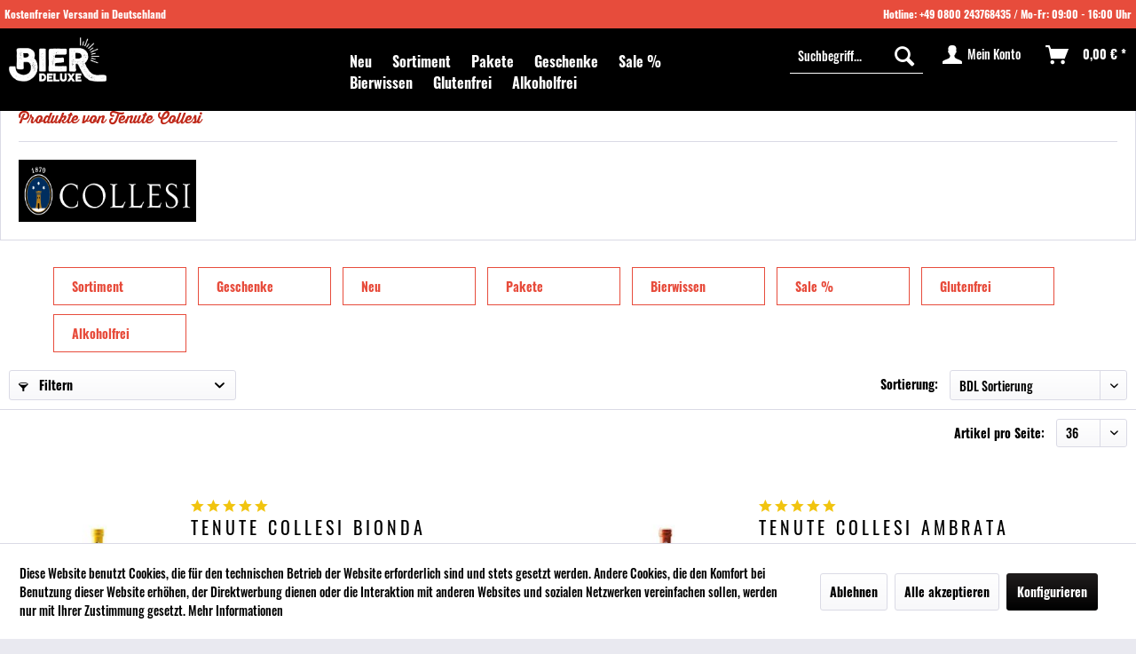

--- FILE ---
content_type: text/html; charset=UTF-8
request_url: https://www.bier-deluxe.de/tenute-collesi/
body_size: 13413
content:
<!DOCTYPE html> <html class="no-js" lang="de" itemscope="itemscope" itemtype="https://schema.org/WebPage"> <head> <meta charset="utf-8"> <meta name="author" content="Holger Klumpen" /> <meta name="robots" content="index,follow" /> <meta name="revisit-after" content="15 days" /> <meta name="keywords" content="Collesi, Tenute Collesi, Distillerie Collesi, Craft, Beer, Bier, online, kaufen" /> <meta name="description" content="" /> <meta property="og:type" content="product" /> <meta property="og:site_name" content="Bier-Deluxe" /> <meta property="og:title" content="Tenute Collesi" /> <meta property="og:description" content="" /> <meta name="twitter:card" content="product" /> <meta name="twitter:site" content="Bier-Deluxe" /> <meta name="twitter:title" content="Tenute Collesi" /> <meta name="twitter:description" content="" /> <meta property="og:image" content="https://www.bier-deluxe.de/media/image/aa/c9/e2/collesi_logo_black.jpg" /> <meta name="twitter:image" content="https://www.bier-deluxe.de/media/image/aa/c9/e2/collesi_logo_black.jpg" /> <meta itemprop="copyrightHolder" content="Bier-Deluxe" /> <meta itemprop="copyrightYear" content="2014" /> <meta itemprop="isFamilyFriendly" content="True" /> <meta itemprop="image" content="https://www.bier-deluxe.de/media/image/c7/57/e8/Bier-Deluxe_Logo_Weis.png" /> <meta name="viewport" content="width=device-width, minimum-scale=1.0, maximum-scale=1.0, user-scalable=no"> <meta name="mobile-web-app-capable" content="yes"> <meta name="apple-mobile-web-app-title" content="Bier-Deluxe"> <meta name="apple-mobile-web-app-capable" content="yes"> <meta name="apple-mobile-web-app-status-bar-style" content="default"> <link rel="apple-touch-icon-precomposed" href="https://www.bier-deluxe.de/media/image/1d/54/16/Bier-Deluxe-Icons-15.png"> <link rel="shortcut icon" href="https://www.bier-deluxe.de/media/unknown/21/3e/fb/faviconOKc53QAFRhJ1y.ico"> <meta name="msapplication-navbutton-color" content="#000" /> <meta name="application-name" content="Bier-Deluxe" /> <meta name="msapplication-starturl" content="https://www.bier-deluxe.de/" /> <meta name="msapplication-window" content="width=1024;height=768" /> <meta name="msapplication-TileImage" content="https://www.bier-deluxe.de/media/image/86/3f/e4/Bier-Deluxe-Icons-16.png"> <meta name="msapplication-TileColor" content="#000"> <meta name="theme-color" content="#000" /> <link rel="canonical" href="https://www.bier-deluxe.de/tenute-collesi/"/> <title itemprop="name">Tenute Collesi | Bier-Deluxe</title> <link href="/web/cache/1670762939_bac8c7193dbe10cde804fb9b62ac1f5e.css" media="all" rel="stylesheet" type="text/css" /> </head> <body class="is--ctl-listing is--act-manufacturer is--no-sidebar" > <div class="page-wrap"> <noscript class="noscript-main"> <div class="alert is--warning"> <div class="alert--icon"> <i class="icon--element icon--warning"></i> </div> <div class="alert--content"> Um Bier-Deluxe in vollem Umfang nutzen zu k&ouml;nnen, empfehlen wir Ihnen Javascript in Ihrem Browser zu aktiveren. </div> </div> </noscript> <div id="hpMarketingLine" class="hpMarketingLine hpIsNotMobil hpnavdefault"> <div class="hpTopLineLeft"> <span class="hpIsMobil">Kostenfreier Versand in Deutschland</span> <span class="hpIsNotMobil">Kostenfreier Versand in Deutschland</span> </div> <div class="hpTopLineRight"> <span class="hpIsMobil">Hotline: <a href="https://www.bier-deluxe.de/+49800243768435">+49 0800 243768435</a> / Mo-Fr: 09:00 - 16:00 Uhr</span> <span class="hpIsNotMobil">Hotline: <a href="https://www.bier-deluxe.de/+49800243768435">+49 0800 243768435</a> / Mo-Fr: 09:00 - 16:00 Uhr</span> </div> </div> <header class="header-main"> <div class="container header--navigation"> <div class="logo-main block-group" role="banner"> <div class="logo--shop block"> <a class="logo--link" href="https://www.bier-deluxe.de/" title="Bier-Deluxe - zur Startseite wechseln"> <picture> <source srcset="https://www.bier-deluxe.de/media/image/c7/57/e8/Bier-Deluxe_Logo_Weis.png" media="(min-width: 78.75em)"> <source srcset="https://www.bier-deluxe.de/media/image/c7/57/e8/Bier-Deluxe_Logo_Weis.png" media="(min-width: 64em)"> <source srcset="https://www.bier-deluxe.de/media/image/c7/57/e8/Bier-Deluxe_Logo_Weis.png" media="(min-width: 48em)"> <img srcset="https://www.bier-deluxe.de/media/image/c7/57/e8/Bier-Deluxe_Logo_Weis.png" alt="Bier-Deluxe - zur Startseite wechseln" /> </picture> </a> </div> </div> <div class="bdlnav hpIsNotMobil"> <nav> <ul class="navigation--list" role="menubar" itemscope="itemscope" itemtype="https://schema.org/SiteNavigationElement"> <li class="navigation--entry" role="menuitem"> <a class="navigation--link" href="https://www.bier-deluxe.de/neu/" title="Neu" aria-label="Neu" itemprop="url"> <span itemprop="name">Neu</span> </a> </li> <li class="navigation--entry" role="menuitem"> <a class="navigation--link" href="https://www.bier-deluxe.de/sortiment/" title="Sortiment" aria-label="Sortiment" itemprop="url"> <span itemprop="name">Sortiment</span> </a> </li> <li class="navigation--entry" role="menuitem"> <a class="navigation--link" href="https://www.bier-deluxe.de/pakete/" title="Pakete" aria-label="Pakete" itemprop="url"> <span itemprop="name">Pakete</span> </a> </li> <li class="navigation--entry" role="menuitem"> <a class="navigation--link" href="https://www.bier-deluxe.de/geschenke/" title="Geschenke" aria-label="Geschenke" itemprop="url"> <span itemprop="name">Geschenke</span> </a> </li> <li class="navigation--entry" role="menuitem"> <a class="navigation--link" href="https://www.bier-deluxe.de/sale/" title="Sale %" aria-label="Sale %" itemprop="url"> <span itemprop="name">Sale %</span> </a> </li> <li class="navigation--entry" role="menuitem"> <a class="navigation--link" href="https://www.bier-deluxe.de/bierwissen/" title="Bierwissen" aria-label="Bierwissen" itemprop="url"> <span itemprop="name">Bierwissen</span> </a> </li> <li class="navigation--entry" role="menuitem"> <a class="navigation--link" href="https://www.bier-deluxe.de/glutenfrei/" title="Glutenfrei" aria-label="Glutenfrei" itemprop="url"> <span itemprop="name">Glutenfrei</span> </a> </li> <li class="navigation--entry" role="menuitem"> <a class="navigation--link" href="https://www.bier-deluxe.de/alkoholfrei/" title="Alkoholfrei" aria-label="Alkoholfrei" itemprop="url"> <span itemprop="name">Alkoholfrei</span> </a> </li> </ul> </nav> </div> <nav class="shop--navigation block-group"> <ul class="navigation--list block-group" role="menubar"> <li class="navigation--entry entry--menu-left" role="menuitem"> <a class="entry--link entry--trigger btn is--icon-left" href="#offcanvas--left" data-offcanvas="true" data-offCanvasSelector=".sidebar-main" aria-label="Menü"> <i class="icon--menu"></i> Menü </a> </li> <li class="navigation--entry entry--search" role="menuitem" data-search="true" aria-haspopup="true" data-minLength="3"> <a class="btn entry--link entry--trigger" href="#show-hide--search" title="Suche anzeigen / schließen" aria-label="Suche anzeigen / schließen"> <i class="icon--search"></i> <span class="search--display">Suchen</span> </a> <form action="/search" method="get" class="main-search--form"> <input type="search" name="sSearch" aria-label="Suchbegriff..." class="main-search--field" autocomplete="off" autocapitalize="off" placeholder="Suchbegriff..." maxlength="30" /> <button type="submit" class="main-search--button" aria-label="Suchen"> <i class="icon--search"></i> <span class="main-search--text">Suchen</span> </button> <div class="form--ajax-loader">&nbsp;</div> </form> <div class="main-search--results"></div> </li>  <li class="navigation--entry entry--notepad" role="menuitem"> <a href="https://www.bier-deluxe.de/note" title="Merkzettel" aria-label="Merkzettel" class="btn"> <i class="icon--heart"></i> </a> </li> <li class="navigation--entry entry--account" role="menuitem" data-offcanvas="true" data-offCanvasSelector=".account--dropdown-navigation"> <a href="https://www.bier-deluxe.de/account" title="Mein Konto" aria-label="Mein Konto" class="btn is--icon-left entry--link account--link"> <i class="icon--account"></i> <span class="account--display"> Mein Konto </span> </a> </li> <li class="navigation--entry entry--cart" role="menuitem"> <a class="btn is--icon-left cart--link" href="https://www.bier-deluxe.de/checkout/cart" title="Warenkorb" aria-label="Warenkorb"> <span class="cart--display"> Warenkorb </span> <span class="badge is--primary is--minimal cart--quantity is--hidden">0</span> <i class="icon--basket"></i> <span class="cart--amount"> 0,00&nbsp;&euro; * </span> </a> <div class="ajax-loader">&nbsp;</div> </li>  </ul> </nav> <div class="container--ajax-cart" data-collapse-cart="true" data-displayMode="offcanvas"></div> </div> </header> <div id="hpMarketingLine2" class="hpSubtitle"> <a href="/newsletter" title="Newsletter abonnieren" alt="Newsletter abonnieren">Newsletter abonnieren</a> </div> <section class=" content-main container block-group"> <div class="content-main--inner"> <div id='cookie-consent' class='off-canvas is--left block-transition' data-cookie-consent-manager='true'> <div class='cookie-consent--header cookie-consent--close'> Cookie-Einstellungen <i class="icon--arrow-right"></i> </div> <div class='cookie-consent--description'> Diese Website benutzt Cookies, die für den technischen Betrieb der Website erforderlich sind und stets gesetzt werden. Andere Cookies, die den Komfort bei Benutzung dieser Website erhöhen, der Direktwerbung dienen oder die Interaktion mit anderen Websites und sozialen Netzwerken vereinfachen sollen, werden nur mit Ihrer Zustimmung gesetzt. </div> <div class='cookie-consent--configuration'> <div class='cookie-consent--configuration-header'> <div class='cookie-consent--configuration-header-text'>Konfiguration</div> </div> <div class='cookie-consent--configuration-main'> <div class='cookie-consent--group'> <input type="hidden" class="cookie-consent--group-name" value="technical" /> <label class="cookie-consent--group-state cookie-consent--state-input cookie-consent--required"> <input type="checkbox" name="technical-state" class="cookie-consent--group-state-input" disabled="disabled" checked="checked"/> <span class="cookie-consent--state-input-element"></span> </label> <div class='cookie-consent--group-title' data-collapse-panel='true' data-contentSiblingSelector=".cookie-consent--group-container"> <div class="cookie-consent--group-title-label cookie-consent--state-label"> Technisch erforderlich </div> <span class="cookie-consent--group-arrow is-icon--right"> <i class="icon--arrow-right"></i> </span> </div> <div class='cookie-consent--group-container'> <div class='cookie-consent--group-description'> Diese Cookies sind für die Grundfunktionen des Shops notwendig. </div> <div class='cookie-consent--cookies-container'> <div class='cookie-consent--cookie'> <input type="hidden" class="cookie-consent--cookie-name" value="cookieDeclined" /> <label class="cookie-consent--cookie-state cookie-consent--state-input cookie-consent--required"> <input type="checkbox" name="cookieDeclined-state" class="cookie-consent--cookie-state-input" disabled="disabled" checked="checked" /> <span class="cookie-consent--state-input-element"></span> </label> <div class='cookie--label cookie-consent--state-label'> "Alle Cookies ablehnen" Cookie </div> </div> <div class='cookie-consent--cookie'> <input type="hidden" class="cookie-consent--cookie-name" value="allowCookie" /> <label class="cookie-consent--cookie-state cookie-consent--state-input cookie-consent--required"> <input type="checkbox" name="allowCookie-state" class="cookie-consent--cookie-state-input" disabled="disabled" checked="checked" /> <span class="cookie-consent--state-input-element"></span> </label> <div class='cookie--label cookie-consent--state-label'> "Alle Cookies annehmen" Cookie </div> </div> <div class='cookie-consent--cookie'> <input type="hidden" class="cookie-consent--cookie-name" value="shop" /> <label class="cookie-consent--cookie-state cookie-consent--state-input cookie-consent--required"> <input type="checkbox" name="shop-state" class="cookie-consent--cookie-state-input" disabled="disabled" checked="checked" /> <span class="cookie-consent--state-input-element"></span> </label> <div class='cookie--label cookie-consent--state-label'> Ausgewählter Shop </div> </div> <div class='cookie-consent--cookie'> <input type="hidden" class="cookie-consent--cookie-name" value="csrf_token" /> <label class="cookie-consent--cookie-state cookie-consent--state-input cookie-consent--required"> <input type="checkbox" name="csrf_token-state" class="cookie-consent--cookie-state-input" disabled="disabled" checked="checked" /> <span class="cookie-consent--state-input-element"></span> </label> <div class='cookie--label cookie-consent--state-label'> CSRF-Token </div> </div> <div class='cookie-consent--cookie'> <input type="hidden" class="cookie-consent--cookie-name" value="cookiePreferences" /> <label class="cookie-consent--cookie-state cookie-consent--state-input cookie-consent--required"> <input type="checkbox" name="cookiePreferences-state" class="cookie-consent--cookie-state-input" disabled="disabled" checked="checked" /> <span class="cookie-consent--state-input-element"></span> </label> <div class='cookie--label cookie-consent--state-label'> Cookie-Einstellungen </div> </div> <div class='cookie-consent--cookie'> <input type="hidden" class="cookie-consent--cookie-name" value="x-cache-context-hash" /> <label class="cookie-consent--cookie-state cookie-consent--state-input cookie-consent--required"> <input type="checkbox" name="x-cache-context-hash-state" class="cookie-consent--cookie-state-input" disabled="disabled" checked="checked" /> <span class="cookie-consent--state-input-element"></span> </label> <div class='cookie--label cookie-consent--state-label'> Individuelle Preise </div> </div> <div class='cookie-consent--cookie'> <input type="hidden" class="cookie-consent--cookie-name" value="nocache" /> <label class="cookie-consent--cookie-state cookie-consent--state-input cookie-consent--required"> <input type="checkbox" name="nocache-state" class="cookie-consent--cookie-state-input" disabled="disabled" checked="checked" /> <span class="cookie-consent--state-input-element"></span> </label> <div class='cookie--label cookie-consent--state-label'> Kundenspezifisches Caching </div> </div> <div class='cookie-consent--cookie'> <input type="hidden" class="cookie-consent--cookie-name" value="paypal-cookies" /> <label class="cookie-consent--cookie-state cookie-consent--state-input cookie-consent--required"> <input type="checkbox" name="paypal-cookies-state" class="cookie-consent--cookie-state-input" disabled="disabled" checked="checked" /> <span class="cookie-consent--state-input-element"></span> </label> <div class='cookie--label cookie-consent--state-label'> PayPal-Zahlungen </div> </div> <div class='cookie-consent--cookie'> <input type="hidden" class="cookie-consent--cookie-name" value="session" /> <label class="cookie-consent--cookie-state cookie-consent--state-input cookie-consent--required"> <input type="checkbox" name="session-state" class="cookie-consent--cookie-state-input" disabled="disabled" checked="checked" /> <span class="cookie-consent--state-input-element"></span> </label> <div class='cookie--label cookie-consent--state-label'> Session </div> </div> <div class='cookie-consent--cookie'> <input type="hidden" class="cookie-consent--cookie-name" value="currency" /> <label class="cookie-consent--cookie-state cookie-consent--state-input cookie-consent--required"> <input type="checkbox" name="currency-state" class="cookie-consent--cookie-state-input" disabled="disabled" checked="checked" /> <span class="cookie-consent--state-input-element"></span> </label> <div class='cookie--label cookie-consent--state-label'> Währungswechsel </div> </div> </div> </div> </div> <div class='cookie-consent--group'> <input type="hidden" class="cookie-consent--group-name" value="comfort" /> <label class="cookie-consent--group-state cookie-consent--state-input"> <input type="checkbox" name="comfort-state" class="cookie-consent--group-state-input"/> <span class="cookie-consent--state-input-element"></span> </label> <div class='cookie-consent--group-title' data-collapse-panel='true' data-contentSiblingSelector=".cookie-consent--group-container"> <div class="cookie-consent--group-title-label cookie-consent--state-label"> Komfortfunktionen </div> <span class="cookie-consent--group-arrow is-icon--right"> <i class="icon--arrow-right"></i> </span> </div> <div class='cookie-consent--group-container'> <div class='cookie-consent--group-description'> Diese Cookies werden genutzt um das Einkaufserlebnis noch ansprechender zu gestalten, beispielsweise für die Wiedererkennung des Besuchers. </div> <div class='cookie-consent--cookies-container'> <div class='cookie-consent--cookie'> <input type="hidden" class="cookie-consent--cookie-name" value="sUniqueID" /> <label class="cookie-consent--cookie-state cookie-consent--state-input"> <input type="checkbox" name="sUniqueID-state" class="cookie-consent--cookie-state-input" /> <span class="cookie-consent--state-input-element"></span> </label> <div class='cookie--label cookie-consent--state-label'> Merkzettel </div> </div> </div> </div> </div> <div class='cookie-consent--group'> <input type="hidden" class="cookie-consent--group-name" value="statistics" /> <label class="cookie-consent--group-state cookie-consent--state-input"> <input type="checkbox" name="statistics-state" class="cookie-consent--group-state-input"/> <span class="cookie-consent--state-input-element"></span> </label> <div class='cookie-consent--group-title' data-collapse-panel='true' data-contentSiblingSelector=".cookie-consent--group-container"> <div class="cookie-consent--group-title-label cookie-consent--state-label"> Statistik & Tracking </div> <span class="cookie-consent--group-arrow is-icon--right"> <i class="icon--arrow-right"></i> </span> </div> <div class='cookie-consent--group-container'> <div class='cookie-consent--cookies-container'> <div class='cookie-consent--cookie'> <input type="hidden" class="cookie-consent--cookie-name" value="x-ua-device" /> <label class="cookie-consent--cookie-state cookie-consent--state-input"> <input type="checkbox" name="x-ua-device-state" class="cookie-consent--cookie-state-input" /> <span class="cookie-consent--state-input-element"></span> </label> <div class='cookie--label cookie-consent--state-label'> Endgeräteerkennung </div> </div> <div class='cookie-consent--cookie'> <input type="hidden" class="cookie-consent--cookie-name" value="__utm" /> <label class="cookie-consent--cookie-state cookie-consent--state-input"> <input type="checkbox" name="__utm-state" class="cookie-consent--cookie-state-input" /> <span class="cookie-consent--state-input-element"></span> </label> <div class='cookie--label cookie-consent--state-label'> Google Analytics </div> </div> <div class='cookie-consent--cookie'> <input type="hidden" class="cookie-consent--cookie-name" value="partner" /> <label class="cookie-consent--cookie-state cookie-consent--state-input"> <input type="checkbox" name="partner-state" class="cookie-consent--cookie-state-input" /> <span class="cookie-consent--state-input-element"></span> </label> <div class='cookie--label cookie-consent--state-label'> Partnerprogramm </div> </div> </div> </div> </div> </div> </div> <div class="cookie-consent--save"> <input class="cookie-consent--save-button btn is--primary" type="button" value="Einstellungen speichern" /> </div> </div> <aside class="sidebar-main off-canvas"> <div class="navigation--smartphone"> <ul class="navigation--list "> <li class="navigation--entry entry--close-off-canvas"> <a href="#close-categories-menu" title="Menü schließen" class="navigation--link"> Menü schließen <i class="icon--arrow-right"></i> </a> </li> </ul> <div class="mobile--switches">   </div> </div> <div class="sidebar--categories-wrapper" data-subcategory-nav="true" data-mainCategoryId="2" data-categoryId="0" data-fetchUrl=""> <div class="categories--headline navigation--headline"> Kategorien </div> <div class="sidebar--categories-navigation"> <ul class="sidebar--navigation categories--navigation navigation--list is--drop-down is--level0 is--rounded" role="menu"> <li class="navigation--entry has--sub-children" role="menuitem"> <a class="navigation--link link--go-forward" href="https://www.bier-deluxe.de/neu/" data-categoryId="40" data-fetchUrl="/widgets/listing/getCategory/categoryId/40" title="Neu" > Neu <span class="is--icon-right"> <i class="icon--arrow-right"></i> </span> </a> </li> <li class="navigation--entry has--sub-children" role="menuitem"> <a class="navigation--link link--go-forward" href="https://www.bier-deluxe.de/sortiment/" data-categoryId="4" data-fetchUrl="/widgets/listing/getCategory/categoryId/4" title="Sortiment" > Sortiment <span class="is--icon-right"> <i class="icon--arrow-right"></i> </span> </a> </li> <li class="navigation--entry has--sub-children" role="menuitem"> <a class="navigation--link link--go-forward" href="https://www.bier-deluxe.de/nur-bei-uns/" data-categoryId="28" data-fetchUrl="/widgets/listing/getCategory/categoryId/28" title="Nur bei uns" > Nur bei uns <span class="is--icon-right"> <i class="icon--arrow-right"></i> </span> </a> </li> <li class="navigation--entry" role="menuitem"> <a class="navigation--link" href="https://www.bier-deluxe.de/pakete/" data-categoryId="44" data-fetchUrl="/widgets/listing/getCategory/categoryId/44" title="Pakete" > Pakete </a> </li> <li class="navigation--entry has--sub-children" role="menuitem"> <a class="navigation--link link--go-forward" href="https://www.bier-deluxe.de/geschenke/" data-categoryId="10" data-fetchUrl="/widgets/listing/getCategory/categoryId/10" title="Geschenke" > Geschenke <span class="is--icon-right"> <i class="icon--arrow-right"></i> </span> </a> </li> <li class="navigation--entry" role="menuitem"> <a class="navigation--link" href="https://www.bier-deluxe.de/sale/" data-categoryId="215" data-fetchUrl="/widgets/listing/getCategory/categoryId/215" title="Sale %" > Sale % </a> </li> <li class="navigation--entry has--sub-children" role="menuitem"> <a class="navigation--link link--go-forward" href="https://www.bier-deluxe.de/bierwissen/" data-categoryId="143" data-fetchUrl="/widgets/listing/getCategory/categoryId/143" title="Bierwissen" > Bierwissen <span class="is--icon-right"> <i class="icon--arrow-right"></i> </span> </a> </li> <li class="navigation--entry" role="menuitem"> <a class="navigation--link" href="https://www.bier-deluxe.de/glutenfrei/" data-categoryId="648" data-fetchUrl="/widgets/listing/getCategory/categoryId/648" title="Glutenfrei" > Glutenfrei </a> </li> <li class="navigation--entry" role="menuitem"> <a class="navigation--link" href="https://www.bier-deluxe.de/alkoholfrei/" data-categoryId="664" data-fetchUrl="/widgets/listing/getCategory/categoryId/664" title="Alkoholfrei" > Alkoholfrei </a> </li> <li class="navigation--entry" role="menuitem"> <a class="navigation--link" href="https://www.bier-deluxe.de/blog/" data-categoryId="586" data-fetchUrl="/widgets/listing/getCategory/categoryId/586" title="Blog" > Blog </a> </li> </ul> </div> <div class="shop-sites--container is--rounded"> <div class="shop-sites--headline navigation--headline"> Informationen </div> <ul class="shop-sites--navigation sidebar--navigation navigation--list is--drop-down is--level0" role="menu"> <li class="navigation--entry" role="menuitem"> <a class="navigation--link" href="javascript:openCookieConsentManager()" title="Cookie-Einstellungen" data-categoryId="57" data-fetchUrl="/widgets/listing/getCustomPage/pageId/57" > Cookie-Einstellungen </a> </li> </ul> </div> </div> </aside> <div class="content--wrapper"> <div class="content listing--content"> <div class="vendor--info panel has--border"> <h1 class="panel--title is--underline"> Produkte von Tenute Collesi </h1> <div class="panel--body is--wide"> <div class="vendor--image-wrapper"> <img class="vendor--image" src="https://www.bier-deluxe.de/media/image/aa/c9/e2/collesi_logo_black.jpg" alt="Tenute Collesi"> </div> </div> </div> <div class="vskat"> <a class="vskateinzeln" href="/Sortiment/" title="Sortiment" alt="Sortiment"> Sortiment </a> <a class="vskateinzeln" href="/Geschenke/" title="Geschenke" alt="Geschenke"> Geschenke </a> <a class="vskateinzeln" href="/Neu/" title="Neu" alt="Neu"> Neu </a> <a class="vskateinzeln" href="/Pakete/" title="Pakete" alt="Pakete"> Pakete </a> <a class="vskateinzeln" href="/Bierwissen/" title="Bierwissen" alt="Bierwissen"> Bierwissen </a> <a class="vskateinzeln" href="/Sale/" title="Sale %" alt="Sale %"> Sale % </a> <a class="vskateinzeln" href="/Glutenfrei/" title="Glutenfrei" alt="Glutenfrei"> Glutenfrei </a> <a class="vskateinzeln" href="/Alkoholfrei/" title="Alkoholfrei" alt="Alkoholfrei"> Alkoholfrei </a> </div> <div class="listing--wrapper"> <div data-listing-actions="true" data-bufferTime="0" class="listing--actions is--rounded"> <div class="action--filter-btn"> <a href="#" class="filter--trigger btn is--small" data-filter-trigger="true" data-offcanvas="true" data-offCanvasSelector=".action--filter-options" data-closeButtonSelector=".filter--close-btn"> <i class="icon--filter"></i> Filtern <span class="action--collapse-icon"></span> </a> </div> <form class="action--sort action--content block" method="get" data-action-form="true"> <input type="hidden" name="p" value="1"> <label for="o" class="sort--label action--label">Sortierung:</label> <div class="sort--select select-field"> <select id="o" name="o" class="sort--field action--field" data-auto-submit="true" data-loadingindicator="false"> <option value="8" selected="selected">BDL Sortierung</option> <option value="7">Beste Ergebnisse</option> <option value="1">Erscheinungsdatum</option> <option value="2">Beliebtheit</option> <option value="3">Niedrigster Preis</option> <option value="4">Höchster Preis</option> <option value="5">Artikelbezeichnung</option> </select> </div> </form> <div class="action--filter-options off-canvas is--ajax-reload"> <a href="#" class="filter--close-btn" data-show-products-text="%s Produkt(e) anzeigen"> Filter schließen <i class="icon--arrow-right"></i> </a> <div class="filter--container"> <form id="filter" method="get" data-filter-form="true" data-is-in-sidebar="false" data-listing-url="https://www.bier-deluxe.de/widgets/listing/listingCount/sSupplier/290/sCategory/2" data-is-filtered="0" data-load-facets="true" data-instant-filter-result="true" class=" is--instant-filter"> <input type="hidden" name="p" value="1"/> <input type="hidden" name="o" value="8"/> <input type="hidden" name="n" value="36"/> <div class="filter--facet-container"> <div class="filter-panel filter--range facet--price" data-filter-type="range" data-facet-name="price" data-field-name="price"> <div class="filter-panel--flyout"> <label class="filter-panel--title" title="Preis"> Preis </label> <span class="filter-panel--icon"></span> <div class="filter-panel--content"> <div class="range-slider" data-range-slider="true" data-roundPretty="false" data-labelFormat="0,00&nbsp;&euro;" data-suffix="" data-stepCount="100" data-stepCurve="linear" data-startMin="7.29" data-digits="2" data-startMax="69.99" data-rangeMin="7.29" data-rangeMax="69.99"> <input type="hidden" id="min" name="min" data-range-input="min" value="7.29" disabled="disabled" /> <input type="hidden" id="max" name="max" data-range-input="max" value="69.99" disabled="disabled" /> <div class="filter-panel--range-info"> <span class="range-info--min"> von </span> <label class="range-info--label" for="min" data-range-label="min"> 7.29 </label> <span class="range-info--max"> bis </span> <label class="range-info--label" for="max" data-range-label="max"> 69.99 </label> </div> </div> </div> </div> </div> <div class="filter-panel filter--multi-selection filter-facet--value-list-single facet--property" data-filter-type="value-list-single" data-facet-name="property" data-field-name="f"> <div class="filter-panel--flyout"> <label class="filter-panel--title" for="f" title="Bierstil"> Bierstil </label> <span class="filter-panel--icon"></span> <div class="filter-panel--content input-type--checkbox"> <ul class="filter-panel--option-list"> <li class="filter-panel--option"> <div class="option--container"> <span class="filter-panel--input filter-panel--checkbox"> <input type="checkbox" id="__f__1493" name="__f__1493" value="1493" /> <span class="input--state checkbox--state">&nbsp;</span> </span> <label class="filter-panel--label" for="__f__1493"> Ale </label> </div> </li> <li class="filter-panel--option"> <div class="option--container"> <span class="filter-panel--input filter-panel--checkbox"> <input type="checkbox" id="__f__1502" name="__f__1502" value="1502" /> <span class="input--state checkbox--state">&nbsp;</span> </span> <label class="filter-panel--label" for="__f__1502"> Stout </label> </div> </li> </ul> </div> </div> </div> <div class="filter-panel filter--multi-selection filter-facet--value-list-single facet--property" data-filter-type="value-list-single" data-facet-name="property" data-field-name="f"> <div class="filter-panel--flyout"> <label class="filter-panel--title" for="f" title="Alkohol von bis"> Alkohol von bis </label> <span class="filter-panel--icon"></span> <div class="filter-panel--content input-type--checkbox"> <ul class="filter-panel--option-list"> <li class="filter-panel--option"> <div class="option--container"> <span class="filter-panel--input filter-panel--checkbox"> <input type="checkbox" id="__f__1486" name="__f__1486" value="1486" /> <span class="input--state checkbox--state">&nbsp;</span> </span> <label class="filter-panel--label" for="__f__1486"> Hoch (&gt; 7) </label> </div> </li> <li class="filter-panel--option"> <div class="option--container"> <span class="filter-panel--input filter-panel--checkbox"> <input type="checkbox" id="__f__1485" name="__f__1485" value="1485" /> <span class="input--state checkbox--state">&nbsp;</span> </span> <label class="filter-panel--label" for="__f__1485"> Normal (4,6 - 7) </label> </div> </li> </ul> </div> </div> </div> <div class="filter-panel filter--multi-selection filter-facet--value-list-single facet--property" data-filter-type="value-list-single" data-facet-name="property" data-field-name="f"> <div class="filter-panel--flyout"> <label class="filter-panel--title" for="f" title="Land"> Land </label> <span class="filter-panel--icon"></span> <div class="filter-panel--content input-type--checkbox"> <ul class="filter-panel--option-list"> <li class="filter-panel--option"> <div class="option--container"> <span class="filter-panel--input filter-panel--checkbox"> <input type="checkbox" id="__f__1064" name="__f__1064" value="1064" /> <span class="input--state checkbox--state">&nbsp;</span> </span> <label class="filter-panel--label" for="__f__1064"> Italien </label> </div> </li> </ul> </div> </div> </div> <div class="filter-panel filter--rating facet--vote_average" data-filter-type="rating" data-facet-name="vote_average" data-field-name="rating"> <div class="filter-panel--flyout"> <label class="filter-panel--title" title="Bewertung"> Bewertung </label> <span class="filter-panel--icon"></span> <div class="filter-panel--content"> <div class="filter-panel--star-rating"> <label for="rating_4" class="rating-star--outer-container"> <input class="is--hidden" type="checkbox" name="rating" id="rating_4" value="4" /> <i class="icon--star"></i> <i class="icon--star"></i> <i class="icon--star"></i> <i class="icon--star"></i> <i class="icon--star-empty"></i> <span class="rating-star--suffix">& mehr</span> </label> <label for="rating_3" class="rating-star--outer-container"> <input class="is--hidden" type="checkbox" name="rating" id="rating_3" value="3" /> <i class="icon--star"></i> <i class="icon--star"></i> <i class="icon--star"></i> <i class="icon--star-empty"></i> <i class="icon--star-empty"></i> <span class="rating-star--suffix">& mehr</span> </label> <label for="rating_2" class="rating-star--outer-container"> <input class="is--hidden" type="checkbox" name="rating" id="rating_2" value="2" /> <i class="icon--star"></i> <i class="icon--star"></i> <i class="icon--star-empty"></i> <i class="icon--star-empty"></i> <i class="icon--star-empty"></i> <span class="rating-star--suffix">& mehr</span> </label> <label for="rating_1" class="rating-star--outer-container"> <input class="is--hidden" type="checkbox" name="rating" id="rating_1" value="1" /> <i class="icon--star"></i> <i class="icon--star-empty"></i> <i class="icon--star-empty"></i> <i class="icon--star-empty"></i> <i class="icon--star-empty"></i> <span class="rating-star--suffix">& mehr</span> </label> </div> </div> </div> </div> </div> <div class="filter--active-container" data-reset-label="Alle Filter zurücksetzen"> </div> </form> </div> </div> <div class="listing--paging panel--paging"> <form class="action--per-page action--content block" method="get" data-action-form="true"> <input type="hidden" name="p" value="1"> <label for="n" class="per-page--label action--label">Artikel pro Seite:</label> <div class="per-page--select select-field"> <select id="n" name="n" class="per-page--field action--field" data-auto-submit="true" data-loadingindicator="false"> <option value="36" selected="selected">36</option> <option value="72" >72</option> <option value="108" >108</option> <option value="144" >144</option> </select> </div> </form> </div> </div> <div class="listing--container"> <div class="listing-no-filter-result"> <div class="alert is--info is--rounded is--hidden"> <div class="alert--icon"> <i class="icon--element icon--info"></i> </div> <div class="alert--content"> Für die Filterung wurden keine Ergebnisse gefunden! </div> </div> </div> <div class="listing" data-ajax-wishlist="true" data-compare-ajax="true" data-pageShortParameter="p"> <div class="product--box box--basic" data-page-index="1" data-ordernumber="BD211293" data-category-id="2"> <div class="box--content is--rounded"> <div class="product--badges"> </div> <div class="product--info"> <a href="https://www.bier-deluxe.de/tenute-collesi-bionda-bd211293" title="Tenute Collesi Bionda" class="product--image" > <span class="image--element"> <span class="image--media"> <img srcset="https://www.bier-deluxe.de/media/image/a3/16/ba/collesi-bionda-new_200x200.jpg, https://www.bier-deluxe.de/media/image/72/cd/f8/collesi-bionda-new_200x200@2x.jpg 2x" alt="Tenute Collesi Bionda" data-extension="jpg" title="Tenute Collesi Bionda" /> </span> </span> </a> <div class="product--rating-container"> <span class="product--rating"> <i class="icon--star"></i> <i class="icon--star"></i> <i class="icon--star"></i> <i class="icon--star"></i> <i class="icon--star"></i> </span> </div> <a href="https://www.bier-deluxe.de/tenute-collesi-bionda-bd211293" class="product--title" title="Tenute Collesi Bionda"> Tenute Collesi Bionda </a> <div class="product--description"> Italien kann mehr als Wein und Grappa. In der Brauerei von Giuseppe Collesi werden verschiedene Sorten exzellenten Craft Beers hergestellt, die Kenner weltweit schätzen. Mit dem Collesi Bionda probierst du nicht nur ein ausgezeichnetes... </div> <div class="product--price-info"> <div class="price--unit" title="Inhalt 0.75 Liter (9,72&nbsp;&euro; * / 1 Liter)"> <span class="is--nowrap"> 0.75 Liter </span> <span class ="is--nowrap">| 6 % Vol |</span> <span class="is--nowrap"> (9,72&nbsp;&euro; * / 1 Liter) </span> </div> <div class="product--price"> <span class="price--default is--nowrap"> 7,29&nbsp;&euro; * </span> <div class="mnd-add-charge-notice"> <div class="mnd-add-charge-detail-notice"> zzgl. 0,25&nbsp;&euro; EINWEG Pfand </div> <br/> </div> </div> </div> <div class="product--actions"> </div> </div> </div> </div> <div class="product--box box--basic" data-page-index="1" data-ordernumber="BD211294" data-category-id="2"> <div class="box--content is--rounded"> <div class="product--badges"> </div> <div class="product--info"> <a href="https://www.bier-deluxe.de/tenute-collesi-ambrata-bd211294" title="Tenute Collesi Ambrata" class="product--image" > <span class="image--element"> <span class="image--media"> <img srcset="https://www.bier-deluxe.de/media/image/ab/b7/ce/collesi-ambrata_200x200.jpg, https://www.bier-deluxe.de/media/image/27/3a/aa/collesi-ambrata_200x200@2x.jpg 2x" alt="Tenute Collesi Ambrata" data-extension="jpg" title="Tenute Collesi Ambrata" /> </span> </span> </a> <div class="product--rating-container"> <span class="product--rating"> <i class="icon--star"></i> <i class="icon--star"></i> <i class="icon--star"></i> <i class="icon--star"></i> <i class="icon--star"></i> </span> </div> <a href="https://www.bier-deluxe.de/tenute-collesi-ambrata-bd211294" class="product--title" title="Tenute Collesi Ambrata"> Tenute Collesi Ambrata </a> <div class="product--description"> Alleine schon die Flasche dieses Craft Beer aus Italien ist ein echter Blickfang. Wie kleine Mini-Prosecco Flaschen ist der Auftritt elegant und wenn man dieses Bier seinen Freunden anbietet, ist für Diskussionen gesorgt. Natürlich muss... </div> <div class="product--price-info"> <div class="price--unit" title="Inhalt 0.75 Liter (9,85&nbsp;&euro; * / 1 Liter)"> <span class="is--nowrap"> 0.75 Liter </span> <span class ="is--nowrap">| 7.5 % Vol |</span> <span class="is--nowrap"> (9,85&nbsp;&euro; * / 1 Liter) </span> </div> <div class="product--price"> <span class="price--default is--nowrap"> 7,39&nbsp;&euro; * </span> <div class="mnd-add-charge-notice"> <div class="mnd-add-charge-detail-notice"> zzgl. 0,25&nbsp;&euro; EINWEG Pfand </div> <br/> </div> </div> </div> <div class="product--actions"> </div> </div> </div> </div> <div class="product--box box--basic" data-page-index="1" data-ordernumber="BD211295" data-category-id="2"> <div class="box--content is--rounded"> <div class="product--badges"> </div> <div class="product--info"> <a href="https://www.bier-deluxe.de/tenute-collesi-rossa-bd211295" title="Tenute Collesi Rossa" class="product--image" > <span class="image--element"> <span class="image--media"> <img srcset="https://www.bier-deluxe.de/media/image/e9/47/fe/CollesiRossaAward_200x200.jpg" alt="Tenute Collesi Rossa" data-extension="jpg" title="Tenute Collesi Rossa" /> </span> </span> </a> <div class="product--rating-container"> <span class="product--rating"> <i class="icon--star"></i> <i class="icon--star"></i> <i class="icon--star"></i> <i class="icon--star"></i> <i class="icon--star"></i> </span> </div> <a href="https://www.bier-deluxe.de/tenute-collesi-rossa-bd211295" class="product--title" title="Tenute Collesi Rossa"> Tenute Collesi Rossa </a> <div class="product--description"> Italien steht für ausgeprägte Lebensfreude, positive Emotionen und überschwängliche Begeisterung. Nun gibt es das alles gleich einer Essenz des glücklichen Lebens in einem Bier: entdecken Sie jetzt das Craft Beer Collesi Rossa! Basis des... </div> <div class="product--price-info"> <div class="price--unit" title="Inhalt 0.75 Liter (10,65&nbsp;&euro; * / 1 Liter)"> <span class="is--nowrap"> 0.75 Liter </span> <span class ="is--nowrap">| 8 % Vol |</span> <span class="is--nowrap"> (10,65&nbsp;&euro; * / 1 Liter) </span> </div> <div class="product--price"> <span class="price--default is--nowrap"> 7,99&nbsp;&euro; * </span> <div class="mnd-add-charge-notice"> <div class="mnd-add-charge-detail-notice"> zzgl. 0,25&nbsp;&euro; EINWEG Pfand </div> <br/> </div> </div> </div> <div class="product--actions"> </div> </div> </div> </div> <div class="product--box box--basic" data-page-index="1" data-ordernumber="BD211296" data-category-id="2"> <div class="box--content is--rounded"> <div class="product--badges"> </div> <div class="product--info"> <a href="https://www.bier-deluxe.de/tenute-collesi-nera-bd211296" title="Tenute Collesi Nera" class="product--image" > <span class="image--element"> <span class="image--media"> <img srcset="https://www.bier-deluxe.de/media/image/fa/d2/a5/collesi-nero-new_200x200.jpg, https://www.bier-deluxe.de/media/image/64/8b/83/collesi-nero-new_200x200@2x.jpg 2x" alt="Tenute Collesi Nera" data-extension="jpg" title="Tenute Collesi Nera" /> </span> </span> </a> <div class="product--rating-container"> </div> <a href="https://www.bier-deluxe.de/tenute-collesi-nera-bd211296" class="product--title" title="Tenute Collesi Nera"> Tenute Collesi Nera </a> <div class="product--description"> Italienische Leidenschaft, die Nähe zur Natur und Lebensfreude gepaart mit der Erfahrung belgischer Trappisten-Brautradition sind die Grundzutaten des Collesi Nera. Die Collesi Brauerei liegt in Appechio, einer mitteralterlichen Stadt in... </div> <div class="product--price-info"> <div class="price--unit" title="Inhalt 0.75 Liter (10,65&nbsp;&euro; * / 1 Liter)"> <span class="is--nowrap"> 0.75 Liter </span> <span class ="is--nowrap">| 8 % Vol |</span> <span class="is--nowrap"> (10,65&nbsp;&euro; * / 1 Liter) </span> </div> <div class="product--price"> <span class="price--default is--nowrap"> 7,99&nbsp;&euro; * </span> <div class="mnd-add-charge-notice"> <div class="mnd-add-charge-detail-notice"> zzgl. 0,25&nbsp;&euro; EINWEG Pfand </div> <br/> </div> </div> </div> <div class="product--actions"> </div> </div> </div> </div> <div class="product--box box--basic" data-page-index="1" data-ordernumber="BD211297" data-category-id="2"> <div class="box--content is--rounded"> <div class="product--badges"> </div> <div class="product--info"> <a href="https://www.bier-deluxe.de/tenute-collesi-ipa-bd211297" title="Tenute Collesi IPA" class="product--image" > <span class="image--element"> <span class="image--media"> <img srcset="https://www.bier-deluxe.de/media/image/1c/7d/1b/collesi-ipa-new_200x200.jpg, https://www.bier-deluxe.de/media/image/71/8a/a1/collesi-ipa-new_200x200@2x.jpg 2x" alt="Tenute Collesi IPA" data-extension="jpg" title="Tenute Collesi IPA" /> </span> </span> </a> <div class="product--rating-container"> </div> <a href="https://www.bier-deluxe.de/tenute-collesi-ipa-bd211297" class="product--title" title="Tenute Collesi IPA"> Tenute Collesi IPA </a> <div class="product--description"> In den italienischen Marken, unweit des Adriatischen Meeres liegt die traditionsreiche Brauerei von Collesi. Hier arbeiten Giuseppe Collesi und seine belgischen Braumeister an der Perfektion des Craft Beers. Diese vereinen die... </div> <div class="product--price-info"> <div class="price--unit" title="Inhalt 0.75 Liter (10,65&nbsp;&euro; * / 1 Liter)"> <span class="is--nowrap"> 0.75 Liter </span> <span class ="is--nowrap">| 8.5 % Vol |</span> <span class="is--nowrap"> (10,65&nbsp;&euro; * / 1 Liter) </span> </div> <div class="product--price"> <span class="price--default is--nowrap"> 7,99&nbsp;&euro; * </span> <div class="mnd-add-charge-notice"> <div class="mnd-add-charge-detail-notice"> zzgl. 0,25&nbsp;&euro; EINWEG Pfand </div> <br/> </div> </div> </div> <div class="product--actions"> </div> </div> </div> </div> <div class="product--box box--basic" data-page-index="1" data-ordernumber="BD500329" data-category-id="2"> <div class="box--content is--rounded"> <div class="product--badges"> <div class="product--badge badge--discount"> <i class="icon--percent2"></i> </div> </div> <div class="product--info"> <a href="https://www.bier-deluxe.de/collesi-paket-bd500329" title="Collesi Paket" class="product--image" > <span class="image--element"> <span class="image--media"> <img srcset="https://www.bier-deluxe.de/media/image/15/57/a5/20170808-CollesiPaket_200x200.jpg, https://www.bier-deluxe.de/media/image/0a/d8/a1/20170808-CollesiPaket_200x200@2x.jpg 2x" alt="Collesi Paket" data-extension="jpg" title="Collesi Paket" /> </span> </span> </a> <div class="product--rating-container"> </div> <a href="https://www.bier-deluxe.de/collesi-paket-bd500329" class="product--title" title="Collesi Paket"> Collesi Paket </a> <div class="product--description"> Die kleine Spezialitätenbrauerei zeigt genau, wie die Italiener an das für sie neue Thema Bier herangehen: Gefüllt in edle, schwarze 0,75-Liter-Flaschen stellt jeder einzelne Tropfen schon ein echtes Kunstwerk dar. Die Aromenvielfalt... </div> <div class="product--price-info"> <div class="price--unit" title="Inhalt 3.75 Liter (13,33&nbsp;&euro; * / 1 Liter)"> <span class="is--nowrap"> 3.75 Liter </span> <span class ="is--nowrap">| 8.5 % Vol |</span> <span class="is--nowrap"> (13,33&nbsp;&euro; * / 1 Liter) </span> </div> <div class="product--price"> <span class="price--default is--nowrap is--discount"> 49,99&nbsp;&euro; * </span> <span class="price--pseudo"> <span class="price--discount is--nowrap"> 51,94&nbsp;&euro; * </span> </span> <div class="mnd-add-charge-notice"> <div class="mnd-add-charge-detail-notice"> zzgl. 1,25&nbsp;&euro; EINWEG-Pfand </div> <br/> </div> </div> </div> <div class="product--actions"> </div> </div> </div> </div> <div class="product--box box--basic" data-page-index="1" data-ordernumber="BD500330" data-category-id="2"> <div class="box--content is--rounded"> <div class="product--badges"> <div class="product--badge badge--discount"> <i class="icon--percent2"></i> </div> </div> <div class="product--info"> <a href="https://www.bier-deluxe.de/collesi-paket-excelsior-bd500330" title="Collesi Paket Excelsior" class="product--image" > <span class="image--element"> <span class="image--media"> <img srcset="https://www.bier-deluxe.de/media/image/7d/25/90/20170808-CollesiPaket-Excelsior_200x200.jpg, https://www.bier-deluxe.de/media/image/61/25/bc/20170808-CollesiPaket-Excelsior_200x200@2x.jpg 2x" alt="Collesi Paket Excelsior" data-extension="jpg" title="Collesi Paket Excelsior" /> </span> </span> </a> <div class="product--rating-container"> </div> <a href="https://www.bier-deluxe.de/collesi-paket-excelsior-bd500330" class="product--title" title="Collesi Paket Excelsior"> Collesi Paket Excelsior </a> <div class="product--description"> Die kleine Spezialitätenbrauerei zeigt genau, wie die Italiener an das für sie neue Thema Bier herangehen: Gefüllt in edle, schwarze 0,75-Liter-Flaschen stellt jeder einzelne Tropfen schon ein echtes Kunstwerk dar. Die Aromenvielfalt... </div> <div class="product--price-info"> <div class="price--unit" title="Inhalt 4.45 Liter (15,73&nbsp;&euro; * / 1 Liter)"> <span class="is--nowrap"> 4.45 Liter </span> <span class ="is--nowrap">| 42.8 % Vol |</span> <span class="is--nowrap"> (15,73&nbsp;&euro; * / 1 Liter) </span> </div> <div class="product--price"> <span class="price--default is--nowrap is--discount"> 69,99&nbsp;&euro; * </span> <span class="price--pseudo"> <span class="price--discount is--nowrap"> 71,80&nbsp;&euro; * </span> </span> <div class="mnd-add-charge-notice"> <div class="mnd-add-charge-detail-notice"> zzgl. 1,25&nbsp;&euro; EINWEG-Pfand </div> <br/> </div> </div> </div> <div class="product--actions"> </div> </div> </div> </div> </div> </div> <div class="listing--bottom-paging"> <div class="listing--paging panel--paging"> <form class="action--per-page action--content block" method="get" data-action-form="true"> <input type="hidden" name="p" value="1"> <label for="n" class="per-page--label action--label">Artikel pro Seite:</label> <div class="per-page--select select-field"> <select id="n" name="n" class="per-page--field action--field" data-auto-submit="true" data-loadingindicator="false"> <option value="36" selected="selected">36</option> <option value="72" >72</option> <option value="108" >108</option> <option value="144" >144</option> </select> </div> </form> </div> </div> </div>  <div class="panel has--border is--rounded tagcloud--content"> <div class="panel--body is--wide tagcloud"> <a href="https://www.bier-deluxe.de/brooklyn-brewery-lager-bd20030" title="Brooklyn Brewery Lager" class="tag2"> Brooklyn </a> <a href="https://www.bier-deluxe.de/gotlands-sleepy-bulldog-pale-ale-bd210977" title="Gotlands Sleepy Bulldog Pale Ale" class="tag3"> Gotlands Sleepy </a> <a href="https://www.bier-deluxe.de/crew-republic-in-your-face-bd211618" title="Crew Republic In Your Face" class="tag3"> Crew Republic </a> <a href="https://www.bier-deluxe.de/schneider-weisse-aventinus-tap6-0-33l-bd211680" title="Schneider Weisse Aventinus Tap6 0 33l" class="tag1"> Schneider </a> <a href="https://www.bier-deluxe.de/camba-oak-aged-doppelbock-bourbon-bd210120" title="Camba Oak Aged Doppelbock Bourbon" class="tag2"> Camba Oak Aged </a> <a href="https://www.bier-deluxe.de/stone-buenaveza-salt-lime-lager-bd211767" title="Stone Buenaveza Salt Lime Lager" class="tag0"> Stone Buenaveza </a> <a href="https://www.bier-deluxe.de/schneider-weisse-tap5-meine-hopfenweisse-bd210027.1" title="Schneider Weisse TAP5 Meine Hopfenweisse" class="tag3"> Schneider </a> <a href="https://www.bier-deluxe.de/crew-hop-junkie-session-ipa-bd210331" title="Crew Hop Junkie - Session IPA" class="tag2"> Crew Hop Junkie </a> <a href="https://www.bier-deluxe.de/schneider-weisse-tap6-mein-aventinus-bd210109" title="Schneider Weisse TAP6 Mein Aventinus" class="tag2"> Schneider </a> <a href="https://www.bier-deluxe.de/propeller-nachtflug-imperial-stout-bd210206" title="Propeller Nachtflug Imperial Stout" class="tag2"> Propeller </a> <a href="https://www.bier-deluxe.de/stone-delicious-ipa-glutenfrei-bd211770" title="Stone Delicious IPA -glutenfrei" class="tag3"> Stone Delicious </a> <a href="https://www.bier-deluxe.de/camba-hop-gun-bd210139" title="Camba Hop Gun" class="tag2"> Camba Hop Gun </a> <a href="https://www.bier-deluxe.de/jenlain-ambree-0-75-l-bd211928" title="Jenlain Ambrée 0 75 l" class="tag1"> Jenlain Ambrée </a> <a href="https://www.bier-deluxe.de/lindemans-kriek-0-75-l-bd211926" title="Lindemans Kriek 0 75 l" class="tag2"> Lindemans Kriek </a> <a href="https://www.bier-deluxe.de/liefmans-gluehkriek-bd210687" title="Liefmans Glühkriek" class="tag1"> Liefmans </a> <a href="https://www.bier-deluxe.de/bitburger-maibock-bd211755" title="Bitburger Maibock" class="tag1"> Bitburger </a> <a href="https://www.bier-deluxe.de/steamworks-killer-cucumber-ale-bd211002" title="Steamworks Killer Cucumber Ale" class="tag1"> Steamworks </a> <a href="https://www.bier-deluxe.de/einstoek-icelandic-artic-pale-ale-bd211063" title="Einstök Icelandic Artic Pale Ale" class="tag1"> Einstök </a> <a href="https://www.bier-deluxe.de/magners-original-irish-cider-bd210067" title="Magners Original Irish Cider" class="tag3"> Magners </a> <a href="https://www.bier-deluxe.de/craft-beer-kennenlern-paket-bd500013" title="Craft-Beer-Kennenlern-Paket" class="tag0"> Craft-Beer-Kenn </a> <a href="https://www.bier-deluxe.de/stone-arrogant-bastard-ale-bd211106" title="Stone Arrogant Bastard Ale" class="tag1"> Stone Arrogant </a> <a href="https://www.bier-deluxe.de/bitburger-winterbock-bd211666" title="Bitburger Winterbock" class="tag1"> Bitburger </a> <a href="https://www.bier-deluxe.de/bitburger-apfel-cider-bd211703" title="Bitburger Apfel Cider" class="tag2"> Bitburger Apfel </a> <a href="https://www.bier-deluxe.de/einstoek-icelandic-arctic-lager-bd211918" title="Einstök Icelandic Arctic Lager" class="tag3"> Einstök </a> <a href="https://www.bier-deluxe.de/frejdahl-thyra-ein-bouquet-voller-blumen-in-fluessiger-form-bd211228" title="Frejdahl Thyra - Ein Bouquet voller Blumen in flüssiger Form" class="tag1"> Frejdahl Thyra </a> <a href="https://www.bier-deluxe.de/firestone-walker-pale-31-bd20036" title="Firestone Walker Pale 31" class="tag2"> Firestone </a> <a href="https://www.bier-deluxe.de/metallica-stone-brewing-enter-night-pilsner-bd211646" title="Metallica Stone Brewing - Enter Night Pilsner" class="tag0"> Metallica Stone </a> <a href="https://www.bier-deluxe.de/bitburger-winterbock-dose-bd211742" title="Bitburger Winterbock Dose" class="tag2"> Bitburger </a> <a href="https://www.bier-deluxe.de/bier-deluxe-adventskalender-30-flaschen-bd500287" title="Bier-Deluxe Adventskalender 30 Flaschen" class="tag3"> Bier-Deluxe </a> <a href="https://www.bier-deluxe.de/brewdog-double-hazy-neipa-ds-bd211913" title="Brewdog Double Hazy NEIPA DS" class="tag0"> Brewdog Double </a> <a href="https://www.bier-deluxe.de/goesser-radler-bd211166" title="Gösser Radler" class="tag2"> Gösser Radler </a> <a href="https://www.bier-deluxe.de/kehrwieder-dominica-ddh-pale-ale-bd211885" title="Kehrwieder Dominica DDH Pale Ale" class="tag1"> Kehrwieder </a> <a href="https://www.bier-deluxe.de/grimbergen-tripel-bd210346" title="Grimbergen Tripel" class="tag1"> Grimbergen </a> <a href="https://www.bier-deluxe.de/bier-deluxe-club-abo-6-monate-bd500360" title="Bier-Deluxe-Club Abo 6 Monate" class="tag2"> Bier-Deluxe-Clu </a> <a href="https://www.bier-deluxe.de/lindemans-kriek-0-25l-bd210377" title="Lindemans Kriek 0 25l" class="tag2"> Lindemans Kriek </a> <a href="https://www.bier-deluxe.de/anchor-brewing-steam-beer-bd210106" title="Anchor Brewing Steam Beer" class="tag1"> Anchor Brewing </a> <a href="https://www.bier-deluxe.de/bier-deluxe-club-abo-3-monate-bd500347" title="Bier-Deluxe-Club Abo 3 Monate" class="tag0"> Bier-Deluxe-Clu </a> <a href="https://www.bier-deluxe.de/bier-deluxe-club-abo-12-monate-bd500361" title="Bier-Deluxe-Club Abo 12 Monate" class="tag1"> Bier-Deluxe-Clu </a> <a href="https://www.bier-deluxe.de/einstoek-white-ale-bd211065" title="Einstök White Ale" class="tag2"> Einstök White </a> <a href="https://www.bier-deluxe.de/gotlands-brutal-bulldog-double-ipa-bd210994" title="Gotlands Brutal Bulldog Double IPA" class="tag0"> Gotlands Brutal </a> <a href="https://www.bier-deluxe.de/schneider-weisse-tap3-mein-alkoholfreies-bd210510.1" title="Schneider Weisse TAP3 Mein Alkoholfreies" class="tag3"> Schneider </a> <a href="https://www.bier-deluxe.de/rochefort-10-bd210042" title="Rochefort 10" class="tag2"> Rochefort 10 </a> <a href="https://www.bier-deluxe.de/delirium-tremens-bd210356" title="Delirium Tremens" class="tag1"> Delirium </a> <a href="https://www.bier-deluxe.de/bitburger-helles-lagerbier-glutenfrei-bd211712" title="Bitburger Helles Lagerbier - glutenfrei" class="tag1"> Bitburger </a> <a href="https://www.bier-deluxe.de/rodenbach-grand-cru-oak-aged-red-ale-0-75-l-bd210053" title="Rodenbach Grand Cru Oak Aged Red Ale 0 75 l" class="tag2"> Rodenbach Grand </a> <a href="https://www.bier-deluxe.de/kehrwieder-shipa-sorachi-ace-single-hop-ipa-bd211819" title="Kehrwieder SHIPA Sorachi Ace - Single Hop IPA" class="tag0"> Kehrwieder </a> </div> </div>  </div> </div> </div> </section> <footer class="footer-main"> <div class="container"> <div class="footer--columns block-group"> <div class="footer--column column--hotline is--first block"> <div class="column--headline">Support</div> <div class="column--content"> <p class="column--desc">Telefonische Unterst&uuml;tzung und Beratung unter:<br /><br /><a href="tel:+49800243768435" class="footer--phone-link">+49 0800 243768435</a><br/>Mo-Fr, 09:00 - 16:00 Uhr<br/><br/><b>Für Fragen zu Deiner Bestellung nutze bitte das <a href="https://www.bier-deluxe.de/kontaktformular" style="color:#D9400B;" target="_self" title="Kontaktformular">Kontaktformular</a></b>.</p> </div> </div> <div class="footer--column column--menu block"> <div class="column--headline">Shop Service</div> <nav class="column--navigation column--content"> <ul class="navigation--list" role="menu"> <li class="navigation--entry" role="menuitem"> <a class="navigation--link" href="https://b2b.bier-deluxe.de" title="Händler-Shop" target="_parent" rel="nofollow noopener"> Händler-Shop </a> </li> <li class="navigation--entry" role="menuitem"> <a class="navigation--link" href="https://www.bier-deluxe.de/partnerformular" title="Partnerprogramm" target="_self"> Partnerprogramm </a> </li> <li class="navigation--entry" role="menuitem"> <a class="navigation--link" href="https://www.bier-deluxe.de/kontaktformular" title="Kontakt" target="_self"> Kontakt </a> </li> <li class="navigation--entry" role="menuitem"> <a class="navigation--link" href="https://www.bier-deluxe.de/versand-und-zahlungsbedingungen" title="Versand und Zahlungsbedingungen"> Versand und Zahlungsbedingungen </a> </li> <li class="navigation--entry" role="menuitem"> <a class="navigation--link" href="https://www.bier-deluxe.de/widerrufsrecht" title="Widerrufsrecht"> Widerrufsrecht </a> </li> <li class="navigation--entry" role="menuitem"> <a class="navigation--link" href="https://www.bier-deluxe.de/agb" title="AGB"> AGB </a> </li> </ul> </nav> </div> <div class="footer--column column--menu block"> <div class="column--headline">Informationen</div> <nav class="column--navigation column--content"> <ul class="navigation--list" role="menu"> <li class="navigation--entry" role="menuitem"> <a class="navigation--link" href="https://www.bier-deluxe.de/bio-bescheinigung" title="BIO-Bescheinigung"> BIO-Bescheinigung </a> </li> <li class="navigation--entry" role="menuitem"> <a class="navigation--link" href="javascript:openCookieConsentManager()" title="Cookie-Einstellungen"> Cookie-Einstellungen </a> </li> <li class="navigation--entry" role="menuitem"> <a class="navigation--link" href="https://www.bier-deluxe.de/faq" title="FAQ"> FAQ </a> </li> <li class="navigation--entry" role="menuitem"> <a class="navigation--link" href="https://www.bier-deluxe.de/karriere" title="Karriere"> Karriere </a> <ul class="navigation--list is--level1" role="menu"> <li class="navigation--entry" role="menuitem"> <a class="navigation--link" href="https://www.bier-deluxe.de/php-entwickler" title="PHP Entwickler"> PHP Entwickler </a> </li> <li class="navigation--entry" role="menuitem"> <a class="navigation--link" href="https://www.bier-deluxe.de/sem-manager" title="SEM Manager"> SEM Manager </a> </li> <li class="navigation--entry" role="menuitem"> <a class="navigation--link" href="https://www.bier-deluxe.de/werksstudent-category-management/produktdatenmanagement" title="Werksstudent Category Management/ Produktdatenmanagement"> Werksstudent Category Management/ Produktdatenmanagement </a> </li> </ul> </li> <li class="navigation--entry" role="menuitem"> <a class="navigation--link" href="http://eepurl.com/bK_Al1" title="Newsletter" rel="nofollow noopener"> Newsletter </a> </li> <li class="navigation--entry" role="menuitem"> <a class="navigation--link" href="https://www.bier-deluxe.de/ueber-uns" title="Über uns"> Über uns </a> </li> <li class="navigation--entry" role="menuitem"> <a class="navigation--link" href="https://www.bier-deluxe.de/was-ist-craft-beer" title="Was ist Craft Beer"> Was ist Craft Beer </a> </li> <li class="navigation--entry" role="menuitem"> <a class="navigation--link" href="https://www.bier-deluxe.de/datenschutz" title="Datenschutz"> Datenschutz </a> </li> <li class="navigation--entry" role="menuitem"> <a class="navigation--link" href="https://www.bier-deluxe.de/impressum" title="Impressum"> Impressum </a> </li> </ul> </nav> </div> <div class="footer--column column--newsletter is--last block"> <div class="column--headline">Newsletter</div> <div class="column--content" data-newsletter="true"> <p class="column--desc"> Wir informieren Dich über Neuigkeiten und Aktionen! Jetzt den Bier-Deluxe Newsletter abonnieren und zum Craft Beer Experten werden! </p> <form class="newsletter--form" action="https://www.bier-deluxe.de/newsletter" method="post"> <input type="hidden" value="1" name="subscribeToNewsletter" /> <div class="content"> <input type="email" aria-label="Ihre E-Mail Adresse" name="newsletter" class="newsletter--field" placeholder="Ihre E-Mail Adresse" /> <button type="submit" aria-label="Newsletter abonnieren" class="newsletter--button btn"> <i class="icon--mail"></i> <span class="button--text">Newsletter abonnieren</span> </button> </div> <p class="privacy-information"> <input name="privacy-checkbox" type="checkbox" id="privacy-checkbox" required="required" aria-label="Ich habe die Datenschutzbestimmungen zur Kenntnis genommen." aria-required="true" value="1" class="is--required" /> <label for="privacy-checkbox"> Ich habe die <a title="Datenschutzbestimmungen" href="https://www.bier-deluxe.de/datenschutz" target="_blank">Datenschutzbestimmungen</a> zur Kenntnis genommen. </label> </p> </form> </div> </div> </div> <div class="footer--bottom"> <div class="footer--vat-info"> <p class="vat-info--text"> * Alle Preise inkl. gesetzl. Mehrwertsteuer zzgl. <a title="Versandkosten" href="https://www.bier-deluxe.de/versand-und-zahlungsbedingungen">Versandkosten</a> und ggf. Nachnahmegebühren, wenn nicht anders beschrieben </p> </div> <div class="container footer-minimal"> <div class="footer--service-menu"> <ul class="service--list is--rounded" role="menu"> <li class="service--entry" role="menuitem"> <a class="service--link" href="javascript:openCookieConsentManager()" title="Cookie-Einstellungen" > Cookie-Einstellungen </a> </li> </ul> </div> </div> <div class="footer--copyright"> <style>@media only screen and (max-width: 768px) { .CompanistoLogo2{ display:none; } }</style> <a target="_black" class=CompanistoLogo2 href="http://www.companisto.com"> <img border="0" alt="zu Companisto" src="https://www.bier-deluxe.de/media/image/b4/05/35/150x50_unterstuetzt_vonCompanisto.png"> </a> <p style="float:left; display:block;">Copyright &copy; Bier-Deluxe GmbH</p> </div> <div class="footer--logo"> <i class="icon--shopware"></i> </div> </div> <script>
var tmrJQIterations = 0;
function waitForJQ() {
tmrJQIterations++;
if (window["$"]) {
// console.log("jQuery available :-)");
$(document).ready(function() {
//Check sessionStorage for bierdeluxe shown yet. Do not show twice.
if(sessionStorage.getItem('popState') != 'shown'){
$('#bierdeluxepopup').delay(2000).fadeIn();
sessionStorage.setItem('popState','shown')
}
$('#popup-close').click(function() // You are clicking the close button
{
$('#bierdeluxepopup').fadeOut(); // Now the pop up is hidden.
});
});
} else {
// console.log("waiting for jQuery :-|");
if (tmrJQIterations < 100) {
setTimeout(waitForJQ, 100);
} else {
// console.log("no jQuery found :-(")
}
}
}
setTimeout(waitForJQ, 1);
</script> <div id="bierdeluxepopup" style="display: none"> <div id="popup-close"><span class="icon--cross"></span></div> <div id="bierdeluxepopupcontainer"> <div> <p id="bierdeluxepopupheading">Shop im Umbau</p> <p style="text-align:center;">Der Shop befindet sich gerade in Umbau, deshalb kannst du bei uns aktuell leider keine Waren bestellen. Falls du noch auf der Suche nach einem bestimmten Bier bist, schau doch mal bei unseren Kollegen von der Bierothek vorbei: <a href="https://bierothek.de/" rel="nofollow noopener">https://bierothek.de/</a></p> </div> </div> </div> <div class="hppaymentproviderarea"> <div class="hppaymentprovider"> <div class="hppaymentheadline">Zahlbar mit:</div> <div class="hpiconvorkasse"> <img src="/themes/Frontend/BierDeluxe/frontend/_public/src/img/icons/moneyorder.png" alt="Vorkasse ist eine verfügbare Zahlungsart" title="Vorkasse ist eine verfügbare Zahlungsart"> </div> <div class="hpiconec"> <img src="/themes/Frontend/BierDeluxe/frontend/_public/src/img/icons/ec.png" alt="EC-Karte ist eine verfügbare Zahlungsart" title="EC-Karte ist eine verfügbare Zahlungsart"> </div> <div class="hpiconpaypal"> <img src="/themes/Frontend/BierDeluxe/frontend/_public/src/img/icons/paypal-alternative2.png" alt="PayPal ist eine verfügbare Zahlungsart" title="PayPal ist eine verfügbare Zahlungsart"> </div> <div class="hpiconmaster"> <img src="/themes/Frontend/BierDeluxe/frontend/_public/src/img/icons/mastercard.png" alt="Master Karte ist eine verfügbare Zahlungsart" title="Master Karte ist eine verfügbare Zahlungsart"> </div> <div class="hpiconamericanexpress"> <img src="/themes/Frontend/BierDeluxe/frontend/_public/src/img/icons/american-express.png" alt="American Express ist eine verfügbare Zahlungsart" title="American Express ist eine verfügbare Zahlungsart"> </div> <div class="hpiconvisa"> <img src="/themes/Frontend/BierDeluxe/frontend/_public/src/img/icons/visa.png" alt="Visa Karte ist eine verfügbare Zahlungsart" title="Visa Karte ist eine verfügbare Zahlungsart"> </div> <div class="hpiconsofort"> <img src="/themes/Frontend/BierDeluxe/frontend/_public/src/img/icons/paypal_connect.svg" alt="PayPal Connect ist eine verfügbare Zahlungsart" title="PayPal Connect ist eine verfügbare Zahlungsart"> </div> <div class="hpiconsepa"> <img src="/themes/Frontend/BierDeluxe/frontend/_public/src/img/icons/sepa.svg" alt="Sepa Lastschrift ist eine verfügbare Zahlungsart" title="Sepa Lastschrift ist eine verfügbare Zahlungsart"> </div> </div> </div> <div class="footer--bottom"> <div class="footer--vat-info"> <p class="vat-info--text"> * Alle Preise inkl. gesetzl. Mehrwertsteuer zzgl. <a title="Versandkosten" href="https://www.bier-deluxe.de/versand-und-zahlungsbedingungen">Versandkosten</a> und ggf. Nachnahmegebühren, wenn nicht anders beschrieben </p> </div> <div class="container footer-minimal"> <div class="footer--service-menu"> <ul class="service--list is--rounded" role="menu"> <li class="service--entry" role="menuitem"> <a class="service--link" href="javascript:openCookieConsentManager()" title="Cookie-Einstellungen" > Cookie-Einstellungen </a> </li> </ul> </div> </div> </div> </div> </footer> <div class="hpJsInsert"> </div> <div class="hpMobileNav"> <li class="navigation--entry entry--menu-left" role="menuitem"> <a class="entry--link entry--trigger is--icon-left" href="#offcanvas--left" data-offcanvas="true" data-offCanvasSelector=".sidebar-main" aria-label="Menü"> <i class="icon--layout"></i> <br>Menü </a> </li> <li class="navigation--entry entry--menu-left"> <a class="entry--link is--icon-left" href="/sortiment/" title="Bier" alt="Bier" target="_parent"> <img src="https://www.bier-deluxe.de/media/image/2d/ec/a1/bier.png" title="Bier" alt="Bier"> Bier </a> </li> <li class="navigation--entry entry--menu-left"> <a class="share-button entry--link is--icon-left" title="BierDeluxe" alt="BierDeluxe" data-title="" data-type="All" data-text="" name="" data-url="" data-ordernumber=""> <img src="https://www.bier-deluxe.de/media/image/88/99/fb/teilen.png" title="Teilen" alt="Teilen"> Teilen </a> </li> <li class="navigation--entry entry--menu-left"> <a class="entry--link is--icon-left" href="/sale/" title="Sale" alt="Sale" target="_parent"> <img src="https://www.bier-deluxe.de/media/image/40/12/4d/sale.png" title="Sale" alt="Sale"> Sale </a> </li> <li class="navigation--entry entry--menu-left"> <a class="entry--link is--icon-left" href="http://eepurl.com/bK_Al1" title="Newsletter" alt="Newsletter" target="_blank" rel="nofollow noopener"> <img src="https://www.bier-deluxe.de/media/image/6b/86/b3/newsletter.png" title="Newsletter" alt="Newsletter"> Newsletter </a> </li> </div> </div> <div class="page-wrap--cookie-permission is--hidden" data-cookie-permission="true" data-urlPrefix="https://www.bier-deluxe.de/" data-title="Cookie-Richtlinien" data-shopId="1"> <div class="cookie-permission--container cookie-mode--1"> <div class="cookie-permission--content cookie-permission--extra-button"> Diese Website benutzt Cookies, die für den technischen Betrieb der Website erforderlich sind und stets gesetzt werden. Andere Cookies, die den Komfort bei Benutzung dieser Website erhöhen, der Direktwerbung dienen oder die Interaktion mit anderen Websites und sozialen Netzwerken vereinfachen sollen, werden nur mit Ihrer Zustimmung gesetzt. <a title="Mehr&nbsp;Informationen" class="cookie-permission--privacy-link" href="/datenschutz"> Mehr&nbsp;Informationen </a> </div> <div class="cookie-permission--button cookie-permission--extra-button"> <a href="#" class="cookie-permission--decline-button btn is--large is--center"> Ablehnen </a> <a href="#" class="cookie-permission--accept-button btn is--large is--center"> Alle akzeptieren </a> <a href="#" class="cookie-permission--configure-button btn is--primary is--large is--center" data-openConsentManager="true"> Konfigurieren </a> </div> </div> </div> <script id="footer--js-inline">
var timeNow = 1769305118;
var secureShop = true;
var asyncCallbacks = [];
document.asyncReady = function (callback) {
asyncCallbacks.push(callback);
};
var controller = controller || {"home":"https:\/\/www.bier-deluxe.de\/","vat_check_enabled":"","vat_check_required":"","register":"https:\/\/www.bier-deluxe.de\/register","checkout":"https:\/\/www.bier-deluxe.de\/checkout","ajax_search":"https:\/\/www.bier-deluxe.de\/ajax_search","ajax_cart":"https:\/\/www.bier-deluxe.de\/checkout\/ajaxCart","ajax_validate":"https:\/\/www.bier-deluxe.de\/register","ajax_add_article":"https:\/\/www.bier-deluxe.de\/checkout\/addArticle","ajax_listing":"\/widgets\/listing\/listingCount","ajax_cart_refresh":"https:\/\/www.bier-deluxe.de\/checkout\/ajaxAmount","ajax_address_selection":"https:\/\/www.bier-deluxe.de\/address\/ajaxSelection","ajax_address_editor":"https:\/\/www.bier-deluxe.de\/address\/ajaxEditor"};
var snippets = snippets || { "noCookiesNotice": "Es wurde festgestellt, dass Cookies in Ihrem Browser deaktiviert sind. Um Bier\x2DDeluxe in vollem Umfang nutzen zu k\u00f6nnen, empfehlen wir Ihnen, Cookies in Ihrem Browser zu aktiveren." };
var themeConfig = themeConfig || {"offcanvasOverlayPage":true};
var lastSeenProductsConfig = lastSeenProductsConfig || {"baseUrl":"","shopId":1,"noPicture":"\/themes\/Frontend\/Responsive\/frontend\/_public\/src\/img\/no-picture.jpg","productLimit":"5","currentArticle":""};
var csrfConfig = csrfConfig || {"generateUrl":"\/csrftoken","basePath":"\/","shopId":1};
var statisticDevices = [
{ device: 'mobile', enter: 0, exit: 767 },
{ device: 'tablet', enter: 768, exit: 1259 },
{ device: 'desktop', enter: 1260, exit: 5160 }
];
var cookieRemoval = cookieRemoval || 1;
</script> <script>
var datePickerGlobalConfig = datePickerGlobalConfig || {
locale: {
weekdays: {
shorthand: ['So', 'Mo', 'Di', 'Mi', 'Do', 'Fr', 'Sa'],
longhand: ['Sonntag', 'Montag', 'Dienstag', 'Mittwoch', 'Donnerstag', 'Freitag', 'Samstag']
},
months: {
shorthand: ['Jan', 'Feb', 'Mär', 'Apr', 'Mai', 'Jun', 'Jul', 'Aug', 'Sep', 'Okt', 'Nov', 'Dez'],
longhand: ['Januar', 'Februar', 'März', 'April', 'Mai', 'Juni', 'Juli', 'August', 'September', 'Oktober', 'November', 'Dezember']
},
firstDayOfWeek: 1,
weekAbbreviation: 'KW',
rangeSeparator: ' bis ',
scrollTitle: 'Zum Wechseln scrollen',
toggleTitle: 'Zum Öffnen klicken',
daysInMonth: [31, 28, 31, 30, 31, 30, 31, 31, 30, 31, 30, 31]
},
dateFormat: 'Y-m-d',
timeFormat: ' H:i:S',
altFormat: 'j. F Y',
altTimeFormat: ' - H:i'
};
</script> <iframe id="refresh-statistics" width="0" height="0" style="display:none;"></iframe> <script>
/**
* @returns { boolean }
*/
function hasCookiesAllowed () {
if (window.cookieRemoval === 0) {
return true;
}
if (window.cookieRemoval === 1) {
if (document.cookie.indexOf('cookiePreferences') !== -1) {
return true;
}
return document.cookie.indexOf('cookieDeclined') === -1;
}
/**
* Must be cookieRemoval = 2, so only depends on existence of `allowCookie`
*/
return document.cookie.indexOf('allowCookie') !== -1;
}
/**
* @returns { boolean }
*/
function isDeviceCookieAllowed () {
var cookiesAllowed = hasCookiesAllowed();
if (window.cookieRemoval !== 1) {
return cookiesAllowed;
}
return cookiesAllowed && document.cookie.indexOf('"name":"x-ua-device","active":true') !== -1;
}
function isSecure() {
return window.secureShop !== undefined && window.secureShop === true;
}
(function(window, document) {
var par = document.location.search.match(/sPartner=([^&])+/g),
pid = (par && par[0]) ? par[0].substring(9) : null,
cur = document.location.protocol + '//' + document.location.host,
ref = document.referrer.indexOf(cur) === -1 ? document.referrer : null,
url = "/widgets/index/refreshStatistic",
pth = document.location.pathname.replace("https://www.bier-deluxe.de/", "/");
url += url.indexOf('?') === -1 ? '?' : '&';
url += 'requestPage=' + encodeURIComponent(pth);
url += '&requestController=' + encodeURI("listing");
if(pid) { url += '&partner=' + pid; }
if(ref) { url += '&referer=' + encodeURIComponent(ref); }
if (isDeviceCookieAllowed()) {
var i = 0,
device = 'desktop',
width = window.innerWidth,
breakpoints = window.statisticDevices;
if (typeof width !== 'number') {
width = (document.documentElement.clientWidth !== 0) ? document.documentElement.clientWidth : document.body.clientWidth;
}
for (; i < breakpoints.length; i++) {
if (width >= ~~(breakpoints[i].enter) && width <= ~~(breakpoints[i].exit)) {
device = breakpoints[i].device;
}
}
document.cookie = 'x-ua-device=' + device + '; path=/' + (isSecure() ? '; secure;' : '');
}
document
.getElementById('refresh-statistics')
.src = url;
})(window, document);
</script> <script>
window.basketData = {
hasData: false,
data:[]
};
</script> <script>
var gaProperty = 'G-11K1YZ32QW';
// Disable tracking if the opt-out cookie exists.
var disableStr = 'ga-disable-' + gaProperty;
if (document.cookie.indexOf(disableStr + '=true') > -1) {
window[disableStr] = true;
}
// Opt-out function
function gaOptout() {
document.cookie = disableStr + '=true; expires=Thu, 31 Dec 2199 23:59:59 UTC; path=/';
window[disableStr] = true;
}
</script> <div data-googleAnalytics="true" data-googleConversionID="" data-googleConversionLabel="" data-googleConversionLanguage="" data-googleTrackingID="G-11K1YZ32QW" data-googleAnonymizeIp="1" data-googleOptOutCookie="1" data-googleTrackingLibrary="ga" data-realAmount="" data-showCookieNote="1" data-cookieNoteMode="1" > </div> <script async src="/web/cache/1670762939_bac8c7193dbe10cde804fb9b62ac1f5e.js" id="main-script"></script> <script>
/**
* Wrap the replacement code into a function to call it from the outside to replace the method when necessary
*/
var replaceAsyncReady = window.replaceAsyncReady = function() {
document.asyncReady = function (callback) {
if (typeof callback === 'function') {
window.setTimeout(callback.apply(document), 0);
}
};
};
document.getElementById('main-script').addEventListener('load', function() {
if (!asyncCallbacks) {
return false;
}
for (var i = 0; i < asyncCallbacks.length; i++) {
if (typeof asyncCallbacks[i] === 'function') {
asyncCallbacks[i].call(document);
}
}
replaceAsyncReady();
});
</script> </body> </html>